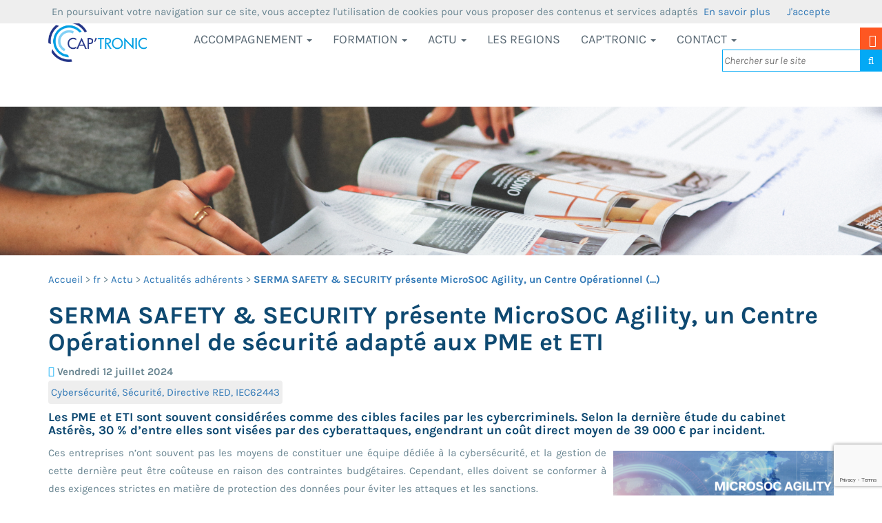

--- FILE ---
content_type: text/html; charset=utf-8
request_url: http://www.captronic.fr/SERMA-SAFETY-SECURITY-presente-MicroSOC-Agility-un-Centre-Operationnel-de.html
body_size: 7561
content:
<!DOCTYPE html>
<html xmlns="http://www.w3.org/1999/xhtml" xml:lang="fr" lang="fr" dir="ltr">
<head>
<title>SERMA SAFETY &amp; SECURITY présente MicroSOC Agility, un Centre Opérationnel de sécurité adapté aux PME et ETI - CAP'TRONIC</title>
<meta name="description" content=" Les PME et ETI sont souvent consid&#233;r&#233;es comme des cibles faciles par les cybercriminels. Selon la derni&#232;re &#233;tude du cabinet Ast&#233;r&#232;s, 30 % d&#039;entre (...) " />
<link rel="canonical" href="https://www.captronic.fr/SERMA-SAFETY-SECURITY-presente-MicroSOC-Agility-un-Centre-Operationnel-de.html" />
<meta http-equiv="Content-Type" content="text/html; charset=utf-8" />
<meta name="author" content="CAP'TRONIC" />
<meta http-equiv="X-UA-Compatible" content="IE=edge">
<meta name="viewport" content="width=device-width, initial-scale=1">
<link rel="shortcut icon" href="amts/favicon.ico" type="image/x-icon" />
<link rel="alternate" type="application/rss+xml" title="Syndiquer tout le site" href="spip.php?page=backend" />
<link rel="stylesheet" href="https://www.captronic.fr/min/group/default_1.7.7.css" type="text/css" media="screen" />


<script type="text/javascript">/* <![CDATA[ */
var box_settings = {tt_img:true,sel_g:"#documents_portfolio a[type=\'image/jpeg\'],#documents_portfolio a[type=\'image/png\'],#documents_portfolio a[type=\'image/gif\']",sel_c:".mediabox",trans:"elastic",speed:"200",ssSpeed:"2500",maxW:"90%",maxH:"90%",minW:"400px",minH:"",opa:"0.9",str_ssStart:"Diaporama",str_ssStop:"Arrêter",str_cur:"{current}/{total}",str_prev:"Précédent",str_next:"Suivant",str_close:"Fermer",splash_url:""};
var box_settings_splash_width = "600px";
var box_settings_splash_height = "90%";
var box_settings_iframe = true;
/* ]]> */</script>
<!-- insert_head_css --><link rel="stylesheet" href="plugins-dist/mediabox/colorbox/black-striped/colorbox.css" type="text/css" media="all" /><link rel='stylesheet' type='text/css' media='all' href='plugins-dist/porte_plume/css/barre_outils.css?1685034916' />
<link rel='stylesheet' type='text/css' media='all' href='local/cache-css/cssdyn-css_barre_outils_icones_css-58a2c879.css?1699888402' />

<meta name="majestic-site-verification" content="MJ12_65e5ecac-65d7-4e89-a877-8a765fd4ab9b">
<meta name="google-site-verification" content="JStCiirn5kD7qXcEB_AwYnCZFUyAq5LFkHjhT3SdBrQ" /><meta name="twitter:card" content="summary_large_image" />
<meta name="twitter:site" content="@Captronic_" />
<meta name="twitter:title" content="SERMA SAFETY &amp; SECURITY présente MicroSOC Agility, un Centre Opérationnel de sécurité adapté aux PME et ETI" />
<meta name="twitter:description" content=" Les PME et ETI sont souvent consid&#233;r&#233;es comme des cibles faciles par les cybercriminels. Selon la derni&#232;re &#233;tude du cabinet Ast&#233;r&#232;s, 30 % d&#039;entre elles sont vis&#233;es par des cyberattaques, (...) " />
<meta name="twitter:creator" content="@Captronic_" />
<meta name="twitter:url" content="https://www.captronic.fr/SERMA-SAFETY-SECURITY-presente-MicroSOC-Agility-un-Centre-Operationnel-de.html" />
<meta name="twitter:domain" content="https://www.captronic.fr" />
<meta name="twitter:image:src" content="https://www.captronic.fr/IMG/arton4196.png?1720790925" />
<meta property="og:title" content="SERMA SAFETY &amp; SECURITY présente MicroSOC Agility, un Centre Opérationnel de sécurité adapté aux PME et ETI" />
<meta property="og:type" content="article" />
<meta property="og:url" content="https://www.captronic.fr/SERMA-SAFETY-SECURITY-presente-MicroSOC-Agility-un-Centre-Operationnel-de.html" />
<meta property="og:image" content="https://www.captronic.fr/IMG/arton4196.png?1720790925" />
<meta property="og:description" content=" Les PME et ETI sont souvent consid&#233;r&#233;es comme des cibles faciles par les cybercriminels. Selon la derni&#232;re &#233;tude du cabinet Ast&#233;r&#232;s, 30 % d&#039;entre (...) " />
<meta property="og:site_name" content="CAP'Tronic" />
<meta property="author" content="CAP'Tronic" />
</INCLURE{fond>
</head>
<body id="page_article">
<div class="uv-rounds">
<header class="header clearfix">
<div class="bottom-section">
        <div class="container bottom">
            <div class="row">
                <div class="col-lg-2 col-md-2 logo">
                    <a href="/">
                        <img src="https://www.captronic.fr/IMG/siteon0.png?1685084790" alt="Captronic" id="logotop" />
                    </a>
                </div>
                <!-- /.logo -->
                <div class="col-lg-10 col-md-10 nav-outer">
                    <nav class="navbar navbar-default">
                        <div class="container-fluidd">
                            <!-- Brand and toggle get grouped for better mobile display -->
                            <div class="navbar-header">
                                <button type="button" class="navbar-toggle collapsed" data-toggle="collapse" data-target="#main_nav" aria-expanded="false">
                                    <span class="sr-only">Toggle navigation</span>
                                    <span class="icon-bar"></span>
                                    <span class="icon-bar"></span>
                                    <span class="icon-bar"></span>
                                </button>
                            </div>
                            <!-- Collect the nav links, forms, and other content for toggling -->
                            <div class="collapse navbar-collapse clearfix" id="main_nav">
                                <ul class="nav navbar-nav">
                                    
                                        
                                        
                                            
                                            
                                            
                                            
                                            
                                                
                                                    
                                                        
                                                        
                                                        
                                                        
                                                        <li class="menu315 ">
                                                            <a href="-Accompagnement-.html"  class="hvr-underline-from-center dropdown-toggle" data-toggle="dropdown" role="button" aria-haspopup="true" aria-expanded="false">Accompagnement   <span class="caret"></span></a>
                                                            
                                                                <ul class="dropdown-menu dropdown-spcing">
                                                                    
                                                                        <li><a href="-Pour-vos-innovations-produits-CAP-PRODUIT-.html" >Pour vos innovations produits : CAP’PRODUIT</a>
                                                                            
                                                                        </li>
                                                                        
                                                                        <li><a href="-Pour-vos-process-de-production-CAP-PROCESS-.html" >Pour vos process de production : CAP’PROCESS</a>
                                                                            
                                                                        </li>
                                                                        
                                                                        <li><a href="-Les-diagnostics-334-.html" >Les diagnostics</a>
                                                                            
                                                                <ul class="dropdown-menu dropdown-spcing">
                                                                    
                                                                        <li><a href="-LE-DIAGNOSTIC-CYBERSECURITE-.html" >LE DIAGNOSTIC CYBERSECURITE</a>
                                                                            
                                                                        </li>
                                                                        
                                                                </ul>
                                                            
                                                                        </li>
                                                                        
                                                                        <li><a href="-Nos-guides-.html" >Les guides</a>
                                                                            
                                                                <ul class="dropdown-menu dropdown-spcing">
                                                                    
                                                                        <li><a href="-Reussir-son-projet-electronique-.html" >Réussir son projet électronique</a>
                                                                            
                                                                        </li>
                                                                        
                                                                        <li><a href="-Prendre-le-virage-des-objets-connectes-290-.html" >Prendre le virage des objets connectés</a>
                                                                            
                                                                        </li>
                                                                        
                                                                        <li><a href="-Ils-ont-pris-le-virage-des-objets-connectes-.html" >Ils ont pris le virage des objets connectés</a>
                                                                            
                                                                        </li>
                                                                        
                                                                        <li><a href="-Comment-maitriser-la-cybersecurite-de-vos-objets-et-systemes-connectes-.html" >Comment maîtriser la cybersécurité de vos objets et systèmes connectés</a>
                                                                            
                                                                        </li>
                                                                        
                                                                        <li><a href="-L-Internet-des-Objets-Createur-de-valeur-305-.html" >L’Internet des Objets, Créateur de valeur</a>
                                                                            
                                                                        </li>
                                                                        
                                                                </ul>
                                                            
                                                                        </li>
                                                                        
                                                                </ul>
                                                            
                                                        </li>
                                                        
                                                    
                                                        
                                                        
                                                        
                                                        
                                                        <li class="menu318 ">
                                                            <a href="-Formation-318-.html"  class="hvr-underline-from-center dropdown-toggle" data-toggle="dropdown" role="button" aria-haspopup="true" aria-expanded="false">Formation   <span class="caret"></span></a>
                                                            
                                                                <ul class="dropdown-menu dropdown-spcing">
                                                                    
                                                                        <li><a href="-CAP-COMPETENCES-.html" >CAP’COMPETENCES</a>
                                                                            
                                                                        </li>
                                                                        
                                                                        <li><a href="-Les-formations-2026-.html" >Les formations 2026</a>
                                                                            
                                                                <ul class="dropdown-menu dropdown-spcing">
                                                                    
                                                                        <li><a href="-Archives-.html" >Archives</a>
                                                                            
                                                                        </li>
                                                                        
                                                                        <li><a href="-Formations-Historique-2024-.html" >Formations - Historique 2024</a>
                                                                            
                                                                        </li>
                                                                        
                                                                        <li><a href="-Formations-Historique-2023-.html" >Formations - Historique 2023</a>
                                                                            
                                                                        </li>
                                                                        
                                                                        <li><a href="-Formations-Historique-2022-.html" >Formations - Historique 2022</a>
                                                                            
                                                                        </li>
                                                                        
                                                                        <li><a href="-Formations-Historique-2020-.html" >Formations - Historique 2021</a>
                                                                            
                                                                        </li>
                                                                        
                                                                </ul>
                                                            
                                                                        </li>
                                                                        
                                                                        <li><a href="-LES-FORMATIONS-INTRA-.html" >LES FORMATIONS A LA DEMANDE</a>
                                                                            
                                                                        </li>
                                                                        
                                                                        <li><a href="-LES-FORMATIONS-E-LEARNING-.html" >LES FORMATIONS E-LEARNING</a>
                                                                            
                                                                <ul class="dropdown-menu dropdown-spcing">
                                                                    
                                                                        <li><a href="-Formations-elearning-Historique-2023-.html" >Formations elearning - Historique 2023</a>
                                                                            
                                                                        </li>
                                                                        
                                                                </ul>
                                                            
                                                                        </li>
                                                                        
                                                                        <li><a href="-LES-MINI-FORMATIONS-.html" >LES MINI FORMATIONS</a>
                                                                            
                                                                <ul class="dropdown-menu dropdown-spcing">
                                                                    
                                                                        <li><a href="-Mini-formations-Historique-.html" >Mini formations - Historique</a>
                                                                            
                                                                        </li>
                                                                        
                                                                </ul>
                                                            
                                                                        </li>
                                                                        
                                                                </ul>
                                                            
                                                        </li>
                                                        
                                                    
                                                        
                                                        
                                                        
                                                        
                                                        <li class="menu6 ">
                                                            <a href="-Actu-.html"  class="hvr-underline-from-center dropdown-toggle" data-toggle="dropdown" role="button" aria-haspopup="true" aria-expanded="false">Actu   <span class="caret"></span></a>
                                                            
                                                                <ul class="dropdown-menu dropdown-spcing">
                                                                    
                                                                        <li><a href="-Offre-d-emploi-et-de-stage-338-.html" >Offres d’emploi et de stage</a>
                                                                            
                                                                        </li>
                                                                        
                                                                        <li><a href="-Evenements-22-.html" >Evènements</a>
                                                                            
                                                                <ul class="dropdown-menu dropdown-spcing">
                                                                    
                                                                        <li><a href="-Evenements-historique-2024-.html" >Evènements - historique 2024</a>
                                                                            
                                                                        </li>
                                                                        
                                                                        <li><a href="-Evenements-historique-2025-.html" >Evènements - historique 2025</a>
                                                                            
                                                                        </li>
                                                                        
                                                                        <li><a href="-Evenements-historique-2026-.html" >Evènements - historique 2026</a>
                                                                            
                                                                        </li>
                                                                        
                                                                        <li><a href="-Evenements-historique-2023-.html" >Evènements - historique 2023</a>
                                                                            
                                                                        </li>
                                                                        
                                                                        <li><a href="-Seminaires-historique-2022-.html" >Evènements - historique 2022</a>
                                                                            
                                                                        </li>
                                                                        
                                                                </ul>
                                                            
                                                                        </li>
                                                                        
                                                                        <li><a href="-Actualites-adherents-.html"  class="on" >Actualités adhérents</a>
                                                                            
                                                                <ul class="dropdown-menu dropdown-spcing">
                                                                    
                                                                        <li><a href="-Actualite-adherents-Historique-.html" >Actualité adhérents - Historique</a>
                                                                            
                                                                        </li>
                                                                        
                                                                </ul>
                                                            
                                                                        </li>
                                                                        
                                                                        <li><a href="-Presence-et-actualites-du-programme-.html" >Présence et actualités du programme</a>
                                                                            
                                                                <ul class="dropdown-menu dropdown-spcing">
                                                                    
                                                                        <li><a href="-Actualites-Historique-.html" >402.1 Actualités - Historique</a>
                                                                            
                                                                        </li>
                                                                        
                                                                </ul>
                                                            
                                                                        </li>
                                                                        
                                                                        <li><a href="-CAP-TRONIC-dans-la-presse-.html" >CAP’TRONIC dans la presse</a>
                                                                            
                                                                        </li>
                                                                        
                                                                </ul>
                                                            
                                                        </li>
                                                        
                                                    
                                                        
                                                        
                                                          
                                                        
                                                        <li class="menu293 ">
                                                            <a href="-LES-REGIONS-.html"  class="hvr-underline-from-center ">LES REGIONS </a>
                                                            
                                                                <ul class="dropdown-menu dropdown-spcing">
                                                                    
                                                                        <li><a href="-Occitanie-350-.html" >Occitanie</a>
                                                                            
                                                                        </li>
                                                                        
                                                                </ul>
                                                            
                                                        </li>
                                                        
                                                    
                                                        
                                                        
                                                        
                                                        
                                                        <li class="menu17 ">
                                                            <a href="-CAP-TRONIC-.html"  class="hvr-underline-from-center dropdown-toggle" data-toggle="dropdown" role="button" aria-haspopup="true" aria-expanded="false">CAP&#8217;TRONIC   <span class="caret"></span></a>
                                                            
                                                                <ul class="dropdown-menu dropdown-spcing">
                                                                    
                                                                        <li><a href="-Le-programme-CAP-TRONIC-18-.html" >Le programme CAP’TRONIC</a>
                                                                            
                                                                <ul class="dropdown-menu dropdown-spcing">
                                                                    
                                                                        <li><a href="-Rapports-d-activite-.html" >Rapports d’activité</a>
                                                                            
                                                                        </li>
                                                                        
                                                                        <li><a href="-10-2-Temoignages-.html" >10.2. Témoignages</a>
                                                                            
                                                                        </li>
                                                                        
                                                                        <li><a href="-10-3-Membres-du-programme-.html" >10.3. Membres du programme</a>
                                                                            
                                                                        </li>
                                                                        
                                                                        <li><a href="-Actions-collectives,24-.html" >Autres actions</a>
                                                                            
                                                                        </li>
                                                                        
                                                                </ul>
                                                            
                                                                        </li>
                                                                        
                                                                        <li><a href="-Notre-Mission-.html" >L’adhésion à JESSICA France</a>
                                                                            
                                                                        </li>
                                                                        
                                                                        <li><a href="-L-equipe-.html" >L’équipe</a>
                                                                            
                                                                        </li>
                                                                        
                                                                        <li><a href="-Les-Trophees-CAP-TRONIC-.html" >Les Trophées CAP’TRONIC</a>
                                                                            
                                                                        </li>
                                                                        
                                                                </ul>
                                                            
                                                        </li>
                                                        
                                                    
                                                        
                                                        
                                                        
                                                        
                                                        <li class="menu325 ">
                                                            <a href="-Contacts-.html"  class="hvr-underline-from-center dropdown-toggle" data-toggle="dropdown" role="button" aria-haspopup="true" aria-expanded="false">Contact   <span class="caret"></span></a>
                                                            
                                                                <ul class="dropdown-menu dropdown-spcing">
                                                                    
                                                                        <li><a href="-Contacts-7-.html" >Contacts</a>
                                                                            
                                                                <ul class="dropdown-menu dropdown-spcing">
                                                                    
                                                                        <li><a href="-Inscription-Newsletter-.html" >Inscription Newsletter</a>
                                                                            
                                                                        </li>
                                                                        
                                                                        <li><a href="-Pages-regionales-.html" >Pages régionales</a>
                                                                            
                                                                <ul class="dropdown-menu dropdown-spcing">
                                                                    
                                                                        <li><a href="-Poitou-Charentes-64-.html" >Poitou-Charentes</a>
                                                                            
                                                                <ul class="dropdown-menu dropdown-spcing">
                                                                    
                                                                        <li><a href="-Appels-a-projets-67-.html" >Nouvelle rubrique N° 67</a>
                                                                            
                                                                        </li>
                                                                        
                                                                </ul>
                                                            
                                                                        </li>
                                                                        
                                                                </ul>
                                                            
                                                                        </li>
                                                                        
                                                                </ul>
                                                            
                                                                        </li>
                                                                        
                                                                </ul>
                                                            
                                                        </li>
                                                        
                                                        
                                </ul>
                            </div>
                        <!-- /.container-fluid -->
                    </nav>
                </div>
                <!-- /.nav-outer -->
            </div>
            <!-- /.row -->
        </div>

        <div class="contact-search-nav">
            <ul>
                <li><a href="-Contacts-7-.html" class="mail-ico msg-gap hidden-xs"><i class="fa fa-phone for_inifial"></i></a></li>
                <li><div class="formulaire_spip formulaire_recherche" id="formulaire_recherche">
    <form action="spip.php?page=recherche" method="get">
        <div>
        	<input name="page" value="recherche" type="hidden"
/>
        	<input type="hidden" name="lang" value="fr" />
        	<input type="text" class="text" name="recherche" id="recherche" value="" placeholder="Chercher sur le site" />
            <input type="submit" class="submit" value="OK" />
            <button><i class="fa fa-search"></i></button>
        </div>
    </form>
</div></li>
            </ul>
        </div>
        <!-- /.container -->
    </div></header>
<div class="inner-banner inner">
<img src="https://www.captronic.fr/IMG/rubon286.png?1685084756" alt="Logo de la rubrique SERMA SAFETY &amp; SECURITY présente MicroSOC Agility, un Centre Opérationnel de sécurité adapté aux PME et ETI" />
</div>
<div class="container">
<div class="row">
<main class="col-xs-12">
<ol id="breadcrumb" itemscope itemtype="http://schema.org/BreadcrumbList">
    <li itemprop="itemListElement" itemscope itemtype="http://schema.org/ListItem">
        <a href="https://www.captronic.fr/" itemprop="item">
            <span itemprop="name">Accueil</span>
            <meta itemprop="position" content="1" />
        </a>
    </li>
    
        <li itemprop="itemListElement" itemscope itemtype="http://schema.org/ListItem">
            <a href="-rubrique1-.html" itemprop="item">
                <span itemprop="name">fr</span>
                <meta itemprop="position" content="2" />
            </a>
        </li>
                
        <li itemprop="itemListElement" itemscope itemtype="http://schema.org/ListItem">
            <a href="-Actu-.html" itemprop="item">
                <span itemprop="name">Actu</span>
                <meta itemprop="position" content="3" />
            </a>
        </li>
                
        <li itemprop="itemListElement" itemscope itemtype="http://schema.org/ListItem">
            <a href="-Actualites-adherents-.html" itemprop="item">
                <span itemprop="name">Actualités adhérents</span>
                <meta itemprop="position" content="4" />
            </a>
        </li>
                

        
            <li itemprop="itemListElement" itemscope itemtype="http://schema.org/ListItem">
                <a href="#" itemprop="item">
                <strong><span itemprop="name">SERMA SAFETY &amp; SECURITY présente MicroSOC Agility, un Centre Opérationnel&nbsp;(...)</span></strong>
                <meta itemprop="position" content="5" />
            </a>
            </li>
            
</ol><h1>SERMA SAFETY &amp; SECURITY présente MicroSOC Agility, un Centre Opérationnel de sécurité adapté aux PME et ETI</h1>
<div class="contenu_article">
		
			<div class="intro_calendrier">
				<strong><i class="fa fa-chevron-right text-primary" aria-hidden="true"></i> Vendredi 12 juillet 2024</strong> 
				
					<ul class="themes">
						
							<li><a href="+-Cybersecurite-Securite-Directive-RED-IEC62443-+.html">Cybersécurité, Sécurité, Directive RED, IEC62443</a></li>
							
					</ul>
				
			</div>
			<div class="nettoyeur"></div>
			
			
			<h4 class="chapo">Les PME et ETI sont souvent considérées comme des cibles faciles par les cybercriminels. Selon la dernière étude du cabinet Astérès, 30&nbsp;% d’entre elles sont visées par des cyberattaques, engendrant un coût direct moyen de 39 000 € par incident.
</h4> 
			<div id="logo_article"><img class='spip_logo spip_logos' alt="" src="local/cache-vignettes/L320xH214/arton4196-a2c8d.png?1720791080" width='320' height='214' /></div> 
			<div class="texte_article"><p>Ces entreprises n’ont souvent pas les moyens de constituer une équipe dédiée à la cybersécurité, et la gestion de cette dernière peut être coûteuse en raison des contraintes budgétaires. Cependant, elles doivent se conformer à des exigences strictes en matière de protection des données pour éviter les attaques et les sanctions.</p>
<p><strong>Face à ce constat, SERMA Safety and Security a développé MicroSOC Agility&nbsp;: un SOC (Security Operations Center) adapté aux PME et ETI.</strong> Orchestrée par son SOAR et enrichie pour son outil de Threat Intelligence, cette offre de service protège des actifs les plus sensibles de votre organisation.</p>
<p>En résumé, l’offre MicroSOC Agility de SERMA Safety and Security permet aux<strong> PME et ETI de se protéger efficacement contre les cyberattaques</strong> sans supporter des coûts exorbitants ni devoir superviser elles-mêmes leur sécurité. Grâce à cette solution, une équipe de sécurité SERMA dédiée prend en charge la protection continue de votre système d’information.</p>
<p><strong>Expertise Globale de SERMA Safety and Security</strong></p>
<p>Au-delà du MicroSOC Agility, SERMA Safety and Security accompagne ses clients dans la sécurité et la sûreté de fonctionnement des produits et systèmes dans les domaines de l’IoT, de l’embarqué, de l’industrie et des systèmes d’information. L’entreprise bénéficie d’une expertise unique qui lui permet d’intervenir sur toute la chaîne de valeur des systèmes&nbsp;: depuis les produits IoT jusqu’à l’infrastructure réseau et les applications internes et externes.</p>
<p>SERMA Safety and Security est reconnue pour son excellence technique, ayant obtenu de <strong>nombreuses qualifications et certifications telles que CESTI, PASSI LPM et RGS, SESIP, FIPS, SBMP,</strong> etc. En parallèle, la société propose des formations sur l’ensemble de son périmètre de compétences en sûreté de fonctionnement et cybersécurité.</p>
<p>Présente sur 9 sites en France, SERMA Safety and Security compte plus de 230 collaborateurs et réalise un chiffre d’affaires de plus de 28 millions d’euros. Elle est une filiale du Groupe SERMA.</p>
<h3 class="spip">Plus d’informations sur <a href="https://www.serma-safety-security.com/un-centre-operationnel-de-securite-adapte-aux-pme-et-eti/" class='spip_out' rel='external'>MicroSOC Agility</a> et les autres services de <a href="http://www.serma-safety-security.com" class='spip_out' rel='external'>SERMA Safety and Security</a>.</h3></div>
			
	</div>

	  

	
		<!-- AddThis Button BEGIN -->
		<div id="partage">
			<div class="addthis_toolbox addthis_default_style ">
				<a class="addthis_button_facebook_like" fb:like:layout="button_count"></a>&nbsp;
				<a class="addthis_button_tweet"></a>&nbsp;
				<a class="addthis_counter addthis_pill_style"></a>
			</div>
			<script type="text/javascript" src="//s7.addthis.com/js/250/addthis_widget.js#pubid=xa-4ecf59f50fcc116a"></script>
		</div>
		<!-- AddThis Button END -->
		

		
		


		<//B_article></main>
</div>
<a href="-Actualites-adherents-.html" class="btn btn-sm btn-primary" style="margin-top:-3px">Retour aux articles</a>
</div>
<!-- ============== Footer Section ============== -->
    <footer>
        <div class="container about-section">
            <div class="row relative">
                <div class="news-letter">
                    <h2>Lettre d'information</h2>
                    <p>5 fois par an la lettre d’information CAP’TRONIC vous informe en premier lieu sur les séminaires CAP’TRONIC ayant lieu dans votre région, ainsi que sur les événements proposés par nos partenaires.
                    </p>
                    <div class="subscribe-box">
                        <form method="get" action="Newsletter-Inscription.html">
                            <div class="col-sm-8 col-xs-8 less-right">
                                <input type="email" placeholder="Adresse email" class="news-letter-box" name="email" />
                            </div>
                            <div class="col-sm-4 col-xs-4 less-left">
                                <button type="submit" class="news-btn">S'inscrire</button>
                            </div>
                        </form>
                    </div>
                    <!-- /.subscribe-box -->
                </div>
                <!-- /.news-letter -->
            </div>
            <!-- /.row -->
            <div class="row">
                <div class="footer-links">
                    <div class="col-lg-4 col-md-4 col-sm-11">
                        <h3>CAP'TRONIC</h3>
                        <div class="row">
                            <ul>
                                <li>
                                    
                                    <br />
                                    <img class="img-responsive" style="max-width: 12em;margin: 1em 0;" src="https://www.captronic.fr/amts/images/dge.png" alt="Logo de la DGE" />
                                </li>
                            </ul>
                        </div>
                    </div>
                    <!-- /.col-lg-4 footer-logo -->
                    <div class="col-lg-4 col-md-4 col-sm-11">
                        <h3>Liens</h3>
                        <div class="row">
                            <ul>
                                <li>
                                    <a href="spip.php?page=plan&amp;id_secteur=1">Plan du site</a> | <a href="Mentions-legales.html" class='spip_in'>Mentions légales</a>

                                </li>
                            </ul>
                            <ul id="rss">
                                <li><a href="https://twitter.com/Captronic_" title="Compte twitter @Captonic_"><i class="fa icon-social-twitter fa-x3"></i> Twitter</a></li>
                                <li><a href="spip.php?page=backend&amp;id_mot=9">RSS actualités</a></li>
                                <li><a href="spip.php?page=backend&amp;id_mot=11">RSS séminaires</a></li>
                                <li><a href="spip.php?page=backend&amp;id_mot=12">RSS évènements</a></li>
                            </ul>
                        </div>
                    </div>
                    <div class="clearfix visible-xs"></div>
                    <div class="col-lg-4 col-md-4 col-sm-11">
                        <h3>Nos implantations</h3>
                        <div class="carteContact"></div>
                    </div>
                    <!-- /.col-lg-2 -->
                </div>
                <!-- /.footer-links -->
            </div>
        </div>
        <!-- /.container -->
        <div class="footer-bottom">
            <div class="container">
                <div class="row">
                    <p class="footer-text-margin">Crédits &copy; JESSICA FRANCE 2005 - 2026
<br/>
                    <a href="https://www.amtsolutions.fr" style="color:inherit">Création site vitrine Lyon</a></p>
                </div>
                <!-- /.row -->
            </div>
            <!-- /.container -->
        </div>
        <!-- /.footer-bottom -->
    </footer></div>
<script src="https://www.captronic.fr/min/group/default_1.7.7.js"></script>

<script>
  (function(i,s,o,g,r,a,m){i['GoogleAnalyticsObject']=r;i[r]=i[r]||function(){
  (i[r].q=i[r].q||[]).push(arguments)},i[r].l=1*new Date();a=s.createElement(o),
  m=s.getElementsByTagName(o)[0];a.async=1;a.src=g;m.parentNode.insertBefore(a,m)
  })(window,document,'script','https://www.google-analytics.com/analytics.js','ga');

  ga('create', 'UA-2752706-1', 'auto');
  ga('send', 'pageview');
</script>
<script src="https://www.google.com/recaptcha/api.js?render=6LcTsBohAAAAAKS_8ZPp4sHX6F52vPBO1XYUnb7r"></script>
<script>
    var RECAPTCHA_SITE_KEY = '6LcTsBohAAAAAKS_8ZPp4sHX6F52vPBO1XYUnb7r';
</script><script type='text/javascript' src='plugins/auto/cookiechoices/v1.1.2/js/cookiechoices.js'></script>
<script type='text/javascript' src='local/cache-js/jsdyn-cookiechoices_call_js-1eba7499.js?1699888402'></script>
</body>
</html>


--- FILE ---
content_type: text/html; charset=utf-8
request_url: https://www.google.com/recaptcha/api2/anchor?ar=1&k=6LcTsBohAAAAAKS_8ZPp4sHX6F52vPBO1XYUnb7r&co=aHR0cDovL3d3dy5jYXB0cm9uaWMuZnI6ODA.&hl=en&v=N67nZn4AqZkNcbeMu4prBgzg&size=invisible&anchor-ms=20000&execute-ms=30000&cb=25ez2r1nzs6x
body_size: 48521
content:
<!DOCTYPE HTML><html dir="ltr" lang="en"><head><meta http-equiv="Content-Type" content="text/html; charset=UTF-8">
<meta http-equiv="X-UA-Compatible" content="IE=edge">
<title>reCAPTCHA</title>
<style type="text/css">
/* cyrillic-ext */
@font-face {
  font-family: 'Roboto';
  font-style: normal;
  font-weight: 400;
  font-stretch: 100%;
  src: url(//fonts.gstatic.com/s/roboto/v48/KFO7CnqEu92Fr1ME7kSn66aGLdTylUAMa3GUBHMdazTgWw.woff2) format('woff2');
  unicode-range: U+0460-052F, U+1C80-1C8A, U+20B4, U+2DE0-2DFF, U+A640-A69F, U+FE2E-FE2F;
}
/* cyrillic */
@font-face {
  font-family: 'Roboto';
  font-style: normal;
  font-weight: 400;
  font-stretch: 100%;
  src: url(//fonts.gstatic.com/s/roboto/v48/KFO7CnqEu92Fr1ME7kSn66aGLdTylUAMa3iUBHMdazTgWw.woff2) format('woff2');
  unicode-range: U+0301, U+0400-045F, U+0490-0491, U+04B0-04B1, U+2116;
}
/* greek-ext */
@font-face {
  font-family: 'Roboto';
  font-style: normal;
  font-weight: 400;
  font-stretch: 100%;
  src: url(//fonts.gstatic.com/s/roboto/v48/KFO7CnqEu92Fr1ME7kSn66aGLdTylUAMa3CUBHMdazTgWw.woff2) format('woff2');
  unicode-range: U+1F00-1FFF;
}
/* greek */
@font-face {
  font-family: 'Roboto';
  font-style: normal;
  font-weight: 400;
  font-stretch: 100%;
  src: url(//fonts.gstatic.com/s/roboto/v48/KFO7CnqEu92Fr1ME7kSn66aGLdTylUAMa3-UBHMdazTgWw.woff2) format('woff2');
  unicode-range: U+0370-0377, U+037A-037F, U+0384-038A, U+038C, U+038E-03A1, U+03A3-03FF;
}
/* math */
@font-face {
  font-family: 'Roboto';
  font-style: normal;
  font-weight: 400;
  font-stretch: 100%;
  src: url(//fonts.gstatic.com/s/roboto/v48/KFO7CnqEu92Fr1ME7kSn66aGLdTylUAMawCUBHMdazTgWw.woff2) format('woff2');
  unicode-range: U+0302-0303, U+0305, U+0307-0308, U+0310, U+0312, U+0315, U+031A, U+0326-0327, U+032C, U+032F-0330, U+0332-0333, U+0338, U+033A, U+0346, U+034D, U+0391-03A1, U+03A3-03A9, U+03B1-03C9, U+03D1, U+03D5-03D6, U+03F0-03F1, U+03F4-03F5, U+2016-2017, U+2034-2038, U+203C, U+2040, U+2043, U+2047, U+2050, U+2057, U+205F, U+2070-2071, U+2074-208E, U+2090-209C, U+20D0-20DC, U+20E1, U+20E5-20EF, U+2100-2112, U+2114-2115, U+2117-2121, U+2123-214F, U+2190, U+2192, U+2194-21AE, U+21B0-21E5, U+21F1-21F2, U+21F4-2211, U+2213-2214, U+2216-22FF, U+2308-230B, U+2310, U+2319, U+231C-2321, U+2336-237A, U+237C, U+2395, U+239B-23B7, U+23D0, U+23DC-23E1, U+2474-2475, U+25AF, U+25B3, U+25B7, U+25BD, U+25C1, U+25CA, U+25CC, U+25FB, U+266D-266F, U+27C0-27FF, U+2900-2AFF, U+2B0E-2B11, U+2B30-2B4C, U+2BFE, U+3030, U+FF5B, U+FF5D, U+1D400-1D7FF, U+1EE00-1EEFF;
}
/* symbols */
@font-face {
  font-family: 'Roboto';
  font-style: normal;
  font-weight: 400;
  font-stretch: 100%;
  src: url(//fonts.gstatic.com/s/roboto/v48/KFO7CnqEu92Fr1ME7kSn66aGLdTylUAMaxKUBHMdazTgWw.woff2) format('woff2');
  unicode-range: U+0001-000C, U+000E-001F, U+007F-009F, U+20DD-20E0, U+20E2-20E4, U+2150-218F, U+2190, U+2192, U+2194-2199, U+21AF, U+21E6-21F0, U+21F3, U+2218-2219, U+2299, U+22C4-22C6, U+2300-243F, U+2440-244A, U+2460-24FF, U+25A0-27BF, U+2800-28FF, U+2921-2922, U+2981, U+29BF, U+29EB, U+2B00-2BFF, U+4DC0-4DFF, U+FFF9-FFFB, U+10140-1018E, U+10190-1019C, U+101A0, U+101D0-101FD, U+102E0-102FB, U+10E60-10E7E, U+1D2C0-1D2D3, U+1D2E0-1D37F, U+1F000-1F0FF, U+1F100-1F1AD, U+1F1E6-1F1FF, U+1F30D-1F30F, U+1F315, U+1F31C, U+1F31E, U+1F320-1F32C, U+1F336, U+1F378, U+1F37D, U+1F382, U+1F393-1F39F, U+1F3A7-1F3A8, U+1F3AC-1F3AF, U+1F3C2, U+1F3C4-1F3C6, U+1F3CA-1F3CE, U+1F3D4-1F3E0, U+1F3ED, U+1F3F1-1F3F3, U+1F3F5-1F3F7, U+1F408, U+1F415, U+1F41F, U+1F426, U+1F43F, U+1F441-1F442, U+1F444, U+1F446-1F449, U+1F44C-1F44E, U+1F453, U+1F46A, U+1F47D, U+1F4A3, U+1F4B0, U+1F4B3, U+1F4B9, U+1F4BB, U+1F4BF, U+1F4C8-1F4CB, U+1F4D6, U+1F4DA, U+1F4DF, U+1F4E3-1F4E6, U+1F4EA-1F4ED, U+1F4F7, U+1F4F9-1F4FB, U+1F4FD-1F4FE, U+1F503, U+1F507-1F50B, U+1F50D, U+1F512-1F513, U+1F53E-1F54A, U+1F54F-1F5FA, U+1F610, U+1F650-1F67F, U+1F687, U+1F68D, U+1F691, U+1F694, U+1F698, U+1F6AD, U+1F6B2, U+1F6B9-1F6BA, U+1F6BC, U+1F6C6-1F6CF, U+1F6D3-1F6D7, U+1F6E0-1F6EA, U+1F6F0-1F6F3, U+1F6F7-1F6FC, U+1F700-1F7FF, U+1F800-1F80B, U+1F810-1F847, U+1F850-1F859, U+1F860-1F887, U+1F890-1F8AD, U+1F8B0-1F8BB, U+1F8C0-1F8C1, U+1F900-1F90B, U+1F93B, U+1F946, U+1F984, U+1F996, U+1F9E9, U+1FA00-1FA6F, U+1FA70-1FA7C, U+1FA80-1FA89, U+1FA8F-1FAC6, U+1FACE-1FADC, U+1FADF-1FAE9, U+1FAF0-1FAF8, U+1FB00-1FBFF;
}
/* vietnamese */
@font-face {
  font-family: 'Roboto';
  font-style: normal;
  font-weight: 400;
  font-stretch: 100%;
  src: url(//fonts.gstatic.com/s/roboto/v48/KFO7CnqEu92Fr1ME7kSn66aGLdTylUAMa3OUBHMdazTgWw.woff2) format('woff2');
  unicode-range: U+0102-0103, U+0110-0111, U+0128-0129, U+0168-0169, U+01A0-01A1, U+01AF-01B0, U+0300-0301, U+0303-0304, U+0308-0309, U+0323, U+0329, U+1EA0-1EF9, U+20AB;
}
/* latin-ext */
@font-face {
  font-family: 'Roboto';
  font-style: normal;
  font-weight: 400;
  font-stretch: 100%;
  src: url(//fonts.gstatic.com/s/roboto/v48/KFO7CnqEu92Fr1ME7kSn66aGLdTylUAMa3KUBHMdazTgWw.woff2) format('woff2');
  unicode-range: U+0100-02BA, U+02BD-02C5, U+02C7-02CC, U+02CE-02D7, U+02DD-02FF, U+0304, U+0308, U+0329, U+1D00-1DBF, U+1E00-1E9F, U+1EF2-1EFF, U+2020, U+20A0-20AB, U+20AD-20C0, U+2113, U+2C60-2C7F, U+A720-A7FF;
}
/* latin */
@font-face {
  font-family: 'Roboto';
  font-style: normal;
  font-weight: 400;
  font-stretch: 100%;
  src: url(//fonts.gstatic.com/s/roboto/v48/KFO7CnqEu92Fr1ME7kSn66aGLdTylUAMa3yUBHMdazQ.woff2) format('woff2');
  unicode-range: U+0000-00FF, U+0131, U+0152-0153, U+02BB-02BC, U+02C6, U+02DA, U+02DC, U+0304, U+0308, U+0329, U+2000-206F, U+20AC, U+2122, U+2191, U+2193, U+2212, U+2215, U+FEFF, U+FFFD;
}
/* cyrillic-ext */
@font-face {
  font-family: 'Roboto';
  font-style: normal;
  font-weight: 500;
  font-stretch: 100%;
  src: url(//fonts.gstatic.com/s/roboto/v48/KFO7CnqEu92Fr1ME7kSn66aGLdTylUAMa3GUBHMdazTgWw.woff2) format('woff2');
  unicode-range: U+0460-052F, U+1C80-1C8A, U+20B4, U+2DE0-2DFF, U+A640-A69F, U+FE2E-FE2F;
}
/* cyrillic */
@font-face {
  font-family: 'Roboto';
  font-style: normal;
  font-weight: 500;
  font-stretch: 100%;
  src: url(//fonts.gstatic.com/s/roboto/v48/KFO7CnqEu92Fr1ME7kSn66aGLdTylUAMa3iUBHMdazTgWw.woff2) format('woff2');
  unicode-range: U+0301, U+0400-045F, U+0490-0491, U+04B0-04B1, U+2116;
}
/* greek-ext */
@font-face {
  font-family: 'Roboto';
  font-style: normal;
  font-weight: 500;
  font-stretch: 100%;
  src: url(//fonts.gstatic.com/s/roboto/v48/KFO7CnqEu92Fr1ME7kSn66aGLdTylUAMa3CUBHMdazTgWw.woff2) format('woff2');
  unicode-range: U+1F00-1FFF;
}
/* greek */
@font-face {
  font-family: 'Roboto';
  font-style: normal;
  font-weight: 500;
  font-stretch: 100%;
  src: url(//fonts.gstatic.com/s/roboto/v48/KFO7CnqEu92Fr1ME7kSn66aGLdTylUAMa3-UBHMdazTgWw.woff2) format('woff2');
  unicode-range: U+0370-0377, U+037A-037F, U+0384-038A, U+038C, U+038E-03A1, U+03A3-03FF;
}
/* math */
@font-face {
  font-family: 'Roboto';
  font-style: normal;
  font-weight: 500;
  font-stretch: 100%;
  src: url(//fonts.gstatic.com/s/roboto/v48/KFO7CnqEu92Fr1ME7kSn66aGLdTylUAMawCUBHMdazTgWw.woff2) format('woff2');
  unicode-range: U+0302-0303, U+0305, U+0307-0308, U+0310, U+0312, U+0315, U+031A, U+0326-0327, U+032C, U+032F-0330, U+0332-0333, U+0338, U+033A, U+0346, U+034D, U+0391-03A1, U+03A3-03A9, U+03B1-03C9, U+03D1, U+03D5-03D6, U+03F0-03F1, U+03F4-03F5, U+2016-2017, U+2034-2038, U+203C, U+2040, U+2043, U+2047, U+2050, U+2057, U+205F, U+2070-2071, U+2074-208E, U+2090-209C, U+20D0-20DC, U+20E1, U+20E5-20EF, U+2100-2112, U+2114-2115, U+2117-2121, U+2123-214F, U+2190, U+2192, U+2194-21AE, U+21B0-21E5, U+21F1-21F2, U+21F4-2211, U+2213-2214, U+2216-22FF, U+2308-230B, U+2310, U+2319, U+231C-2321, U+2336-237A, U+237C, U+2395, U+239B-23B7, U+23D0, U+23DC-23E1, U+2474-2475, U+25AF, U+25B3, U+25B7, U+25BD, U+25C1, U+25CA, U+25CC, U+25FB, U+266D-266F, U+27C0-27FF, U+2900-2AFF, U+2B0E-2B11, U+2B30-2B4C, U+2BFE, U+3030, U+FF5B, U+FF5D, U+1D400-1D7FF, U+1EE00-1EEFF;
}
/* symbols */
@font-face {
  font-family: 'Roboto';
  font-style: normal;
  font-weight: 500;
  font-stretch: 100%;
  src: url(//fonts.gstatic.com/s/roboto/v48/KFO7CnqEu92Fr1ME7kSn66aGLdTylUAMaxKUBHMdazTgWw.woff2) format('woff2');
  unicode-range: U+0001-000C, U+000E-001F, U+007F-009F, U+20DD-20E0, U+20E2-20E4, U+2150-218F, U+2190, U+2192, U+2194-2199, U+21AF, U+21E6-21F0, U+21F3, U+2218-2219, U+2299, U+22C4-22C6, U+2300-243F, U+2440-244A, U+2460-24FF, U+25A0-27BF, U+2800-28FF, U+2921-2922, U+2981, U+29BF, U+29EB, U+2B00-2BFF, U+4DC0-4DFF, U+FFF9-FFFB, U+10140-1018E, U+10190-1019C, U+101A0, U+101D0-101FD, U+102E0-102FB, U+10E60-10E7E, U+1D2C0-1D2D3, U+1D2E0-1D37F, U+1F000-1F0FF, U+1F100-1F1AD, U+1F1E6-1F1FF, U+1F30D-1F30F, U+1F315, U+1F31C, U+1F31E, U+1F320-1F32C, U+1F336, U+1F378, U+1F37D, U+1F382, U+1F393-1F39F, U+1F3A7-1F3A8, U+1F3AC-1F3AF, U+1F3C2, U+1F3C4-1F3C6, U+1F3CA-1F3CE, U+1F3D4-1F3E0, U+1F3ED, U+1F3F1-1F3F3, U+1F3F5-1F3F7, U+1F408, U+1F415, U+1F41F, U+1F426, U+1F43F, U+1F441-1F442, U+1F444, U+1F446-1F449, U+1F44C-1F44E, U+1F453, U+1F46A, U+1F47D, U+1F4A3, U+1F4B0, U+1F4B3, U+1F4B9, U+1F4BB, U+1F4BF, U+1F4C8-1F4CB, U+1F4D6, U+1F4DA, U+1F4DF, U+1F4E3-1F4E6, U+1F4EA-1F4ED, U+1F4F7, U+1F4F9-1F4FB, U+1F4FD-1F4FE, U+1F503, U+1F507-1F50B, U+1F50D, U+1F512-1F513, U+1F53E-1F54A, U+1F54F-1F5FA, U+1F610, U+1F650-1F67F, U+1F687, U+1F68D, U+1F691, U+1F694, U+1F698, U+1F6AD, U+1F6B2, U+1F6B9-1F6BA, U+1F6BC, U+1F6C6-1F6CF, U+1F6D3-1F6D7, U+1F6E0-1F6EA, U+1F6F0-1F6F3, U+1F6F7-1F6FC, U+1F700-1F7FF, U+1F800-1F80B, U+1F810-1F847, U+1F850-1F859, U+1F860-1F887, U+1F890-1F8AD, U+1F8B0-1F8BB, U+1F8C0-1F8C1, U+1F900-1F90B, U+1F93B, U+1F946, U+1F984, U+1F996, U+1F9E9, U+1FA00-1FA6F, U+1FA70-1FA7C, U+1FA80-1FA89, U+1FA8F-1FAC6, U+1FACE-1FADC, U+1FADF-1FAE9, U+1FAF0-1FAF8, U+1FB00-1FBFF;
}
/* vietnamese */
@font-face {
  font-family: 'Roboto';
  font-style: normal;
  font-weight: 500;
  font-stretch: 100%;
  src: url(//fonts.gstatic.com/s/roboto/v48/KFO7CnqEu92Fr1ME7kSn66aGLdTylUAMa3OUBHMdazTgWw.woff2) format('woff2');
  unicode-range: U+0102-0103, U+0110-0111, U+0128-0129, U+0168-0169, U+01A0-01A1, U+01AF-01B0, U+0300-0301, U+0303-0304, U+0308-0309, U+0323, U+0329, U+1EA0-1EF9, U+20AB;
}
/* latin-ext */
@font-face {
  font-family: 'Roboto';
  font-style: normal;
  font-weight: 500;
  font-stretch: 100%;
  src: url(//fonts.gstatic.com/s/roboto/v48/KFO7CnqEu92Fr1ME7kSn66aGLdTylUAMa3KUBHMdazTgWw.woff2) format('woff2');
  unicode-range: U+0100-02BA, U+02BD-02C5, U+02C7-02CC, U+02CE-02D7, U+02DD-02FF, U+0304, U+0308, U+0329, U+1D00-1DBF, U+1E00-1E9F, U+1EF2-1EFF, U+2020, U+20A0-20AB, U+20AD-20C0, U+2113, U+2C60-2C7F, U+A720-A7FF;
}
/* latin */
@font-face {
  font-family: 'Roboto';
  font-style: normal;
  font-weight: 500;
  font-stretch: 100%;
  src: url(//fonts.gstatic.com/s/roboto/v48/KFO7CnqEu92Fr1ME7kSn66aGLdTylUAMa3yUBHMdazQ.woff2) format('woff2');
  unicode-range: U+0000-00FF, U+0131, U+0152-0153, U+02BB-02BC, U+02C6, U+02DA, U+02DC, U+0304, U+0308, U+0329, U+2000-206F, U+20AC, U+2122, U+2191, U+2193, U+2212, U+2215, U+FEFF, U+FFFD;
}
/* cyrillic-ext */
@font-face {
  font-family: 'Roboto';
  font-style: normal;
  font-weight: 900;
  font-stretch: 100%;
  src: url(//fonts.gstatic.com/s/roboto/v48/KFO7CnqEu92Fr1ME7kSn66aGLdTylUAMa3GUBHMdazTgWw.woff2) format('woff2');
  unicode-range: U+0460-052F, U+1C80-1C8A, U+20B4, U+2DE0-2DFF, U+A640-A69F, U+FE2E-FE2F;
}
/* cyrillic */
@font-face {
  font-family: 'Roboto';
  font-style: normal;
  font-weight: 900;
  font-stretch: 100%;
  src: url(//fonts.gstatic.com/s/roboto/v48/KFO7CnqEu92Fr1ME7kSn66aGLdTylUAMa3iUBHMdazTgWw.woff2) format('woff2');
  unicode-range: U+0301, U+0400-045F, U+0490-0491, U+04B0-04B1, U+2116;
}
/* greek-ext */
@font-face {
  font-family: 'Roboto';
  font-style: normal;
  font-weight: 900;
  font-stretch: 100%;
  src: url(//fonts.gstatic.com/s/roboto/v48/KFO7CnqEu92Fr1ME7kSn66aGLdTylUAMa3CUBHMdazTgWw.woff2) format('woff2');
  unicode-range: U+1F00-1FFF;
}
/* greek */
@font-face {
  font-family: 'Roboto';
  font-style: normal;
  font-weight: 900;
  font-stretch: 100%;
  src: url(//fonts.gstatic.com/s/roboto/v48/KFO7CnqEu92Fr1ME7kSn66aGLdTylUAMa3-UBHMdazTgWw.woff2) format('woff2');
  unicode-range: U+0370-0377, U+037A-037F, U+0384-038A, U+038C, U+038E-03A1, U+03A3-03FF;
}
/* math */
@font-face {
  font-family: 'Roboto';
  font-style: normal;
  font-weight: 900;
  font-stretch: 100%;
  src: url(//fonts.gstatic.com/s/roboto/v48/KFO7CnqEu92Fr1ME7kSn66aGLdTylUAMawCUBHMdazTgWw.woff2) format('woff2');
  unicode-range: U+0302-0303, U+0305, U+0307-0308, U+0310, U+0312, U+0315, U+031A, U+0326-0327, U+032C, U+032F-0330, U+0332-0333, U+0338, U+033A, U+0346, U+034D, U+0391-03A1, U+03A3-03A9, U+03B1-03C9, U+03D1, U+03D5-03D6, U+03F0-03F1, U+03F4-03F5, U+2016-2017, U+2034-2038, U+203C, U+2040, U+2043, U+2047, U+2050, U+2057, U+205F, U+2070-2071, U+2074-208E, U+2090-209C, U+20D0-20DC, U+20E1, U+20E5-20EF, U+2100-2112, U+2114-2115, U+2117-2121, U+2123-214F, U+2190, U+2192, U+2194-21AE, U+21B0-21E5, U+21F1-21F2, U+21F4-2211, U+2213-2214, U+2216-22FF, U+2308-230B, U+2310, U+2319, U+231C-2321, U+2336-237A, U+237C, U+2395, U+239B-23B7, U+23D0, U+23DC-23E1, U+2474-2475, U+25AF, U+25B3, U+25B7, U+25BD, U+25C1, U+25CA, U+25CC, U+25FB, U+266D-266F, U+27C0-27FF, U+2900-2AFF, U+2B0E-2B11, U+2B30-2B4C, U+2BFE, U+3030, U+FF5B, U+FF5D, U+1D400-1D7FF, U+1EE00-1EEFF;
}
/* symbols */
@font-face {
  font-family: 'Roboto';
  font-style: normal;
  font-weight: 900;
  font-stretch: 100%;
  src: url(//fonts.gstatic.com/s/roboto/v48/KFO7CnqEu92Fr1ME7kSn66aGLdTylUAMaxKUBHMdazTgWw.woff2) format('woff2');
  unicode-range: U+0001-000C, U+000E-001F, U+007F-009F, U+20DD-20E0, U+20E2-20E4, U+2150-218F, U+2190, U+2192, U+2194-2199, U+21AF, U+21E6-21F0, U+21F3, U+2218-2219, U+2299, U+22C4-22C6, U+2300-243F, U+2440-244A, U+2460-24FF, U+25A0-27BF, U+2800-28FF, U+2921-2922, U+2981, U+29BF, U+29EB, U+2B00-2BFF, U+4DC0-4DFF, U+FFF9-FFFB, U+10140-1018E, U+10190-1019C, U+101A0, U+101D0-101FD, U+102E0-102FB, U+10E60-10E7E, U+1D2C0-1D2D3, U+1D2E0-1D37F, U+1F000-1F0FF, U+1F100-1F1AD, U+1F1E6-1F1FF, U+1F30D-1F30F, U+1F315, U+1F31C, U+1F31E, U+1F320-1F32C, U+1F336, U+1F378, U+1F37D, U+1F382, U+1F393-1F39F, U+1F3A7-1F3A8, U+1F3AC-1F3AF, U+1F3C2, U+1F3C4-1F3C6, U+1F3CA-1F3CE, U+1F3D4-1F3E0, U+1F3ED, U+1F3F1-1F3F3, U+1F3F5-1F3F7, U+1F408, U+1F415, U+1F41F, U+1F426, U+1F43F, U+1F441-1F442, U+1F444, U+1F446-1F449, U+1F44C-1F44E, U+1F453, U+1F46A, U+1F47D, U+1F4A3, U+1F4B0, U+1F4B3, U+1F4B9, U+1F4BB, U+1F4BF, U+1F4C8-1F4CB, U+1F4D6, U+1F4DA, U+1F4DF, U+1F4E3-1F4E6, U+1F4EA-1F4ED, U+1F4F7, U+1F4F9-1F4FB, U+1F4FD-1F4FE, U+1F503, U+1F507-1F50B, U+1F50D, U+1F512-1F513, U+1F53E-1F54A, U+1F54F-1F5FA, U+1F610, U+1F650-1F67F, U+1F687, U+1F68D, U+1F691, U+1F694, U+1F698, U+1F6AD, U+1F6B2, U+1F6B9-1F6BA, U+1F6BC, U+1F6C6-1F6CF, U+1F6D3-1F6D7, U+1F6E0-1F6EA, U+1F6F0-1F6F3, U+1F6F7-1F6FC, U+1F700-1F7FF, U+1F800-1F80B, U+1F810-1F847, U+1F850-1F859, U+1F860-1F887, U+1F890-1F8AD, U+1F8B0-1F8BB, U+1F8C0-1F8C1, U+1F900-1F90B, U+1F93B, U+1F946, U+1F984, U+1F996, U+1F9E9, U+1FA00-1FA6F, U+1FA70-1FA7C, U+1FA80-1FA89, U+1FA8F-1FAC6, U+1FACE-1FADC, U+1FADF-1FAE9, U+1FAF0-1FAF8, U+1FB00-1FBFF;
}
/* vietnamese */
@font-face {
  font-family: 'Roboto';
  font-style: normal;
  font-weight: 900;
  font-stretch: 100%;
  src: url(//fonts.gstatic.com/s/roboto/v48/KFO7CnqEu92Fr1ME7kSn66aGLdTylUAMa3OUBHMdazTgWw.woff2) format('woff2');
  unicode-range: U+0102-0103, U+0110-0111, U+0128-0129, U+0168-0169, U+01A0-01A1, U+01AF-01B0, U+0300-0301, U+0303-0304, U+0308-0309, U+0323, U+0329, U+1EA0-1EF9, U+20AB;
}
/* latin-ext */
@font-face {
  font-family: 'Roboto';
  font-style: normal;
  font-weight: 900;
  font-stretch: 100%;
  src: url(//fonts.gstatic.com/s/roboto/v48/KFO7CnqEu92Fr1ME7kSn66aGLdTylUAMa3KUBHMdazTgWw.woff2) format('woff2');
  unicode-range: U+0100-02BA, U+02BD-02C5, U+02C7-02CC, U+02CE-02D7, U+02DD-02FF, U+0304, U+0308, U+0329, U+1D00-1DBF, U+1E00-1E9F, U+1EF2-1EFF, U+2020, U+20A0-20AB, U+20AD-20C0, U+2113, U+2C60-2C7F, U+A720-A7FF;
}
/* latin */
@font-face {
  font-family: 'Roboto';
  font-style: normal;
  font-weight: 900;
  font-stretch: 100%;
  src: url(//fonts.gstatic.com/s/roboto/v48/KFO7CnqEu92Fr1ME7kSn66aGLdTylUAMa3yUBHMdazQ.woff2) format('woff2');
  unicode-range: U+0000-00FF, U+0131, U+0152-0153, U+02BB-02BC, U+02C6, U+02DA, U+02DC, U+0304, U+0308, U+0329, U+2000-206F, U+20AC, U+2122, U+2191, U+2193, U+2212, U+2215, U+FEFF, U+FFFD;
}

</style>
<link rel="stylesheet" type="text/css" href="https://www.gstatic.com/recaptcha/releases/N67nZn4AqZkNcbeMu4prBgzg/styles__ltr.css">
<script nonce="sfUsywwYBOnNXS_V_TTj_A" type="text/javascript">window['__recaptcha_api'] = 'https://www.google.com/recaptcha/api2/';</script>
<script type="text/javascript" src="https://www.gstatic.com/recaptcha/releases/N67nZn4AqZkNcbeMu4prBgzg/recaptcha__en.js" nonce="sfUsywwYBOnNXS_V_TTj_A">
      
    </script></head>
<body><div id="rc-anchor-alert" class="rc-anchor-alert"></div>
<input type="hidden" id="recaptcha-token" value="[base64]">
<script type="text/javascript" nonce="sfUsywwYBOnNXS_V_TTj_A">
      recaptcha.anchor.Main.init("[\x22ainput\x22,[\x22bgdata\x22,\x22\x22,\[base64]/[base64]/[base64]/[base64]/[base64]/UltsKytdPUU6KEU8MjA0OD9SW2wrK109RT4+NnwxOTI6KChFJjY0NTEyKT09NTUyOTYmJk0rMTxjLmxlbmd0aCYmKGMuY2hhckNvZGVBdChNKzEpJjY0NTEyKT09NTYzMjA/[base64]/[base64]/[base64]/[base64]/[base64]/[base64]/[base64]\x22,\[base64]\\u003d\x22,\x22wqjCkHYHwpHCicK9WcO/[base64]/CgDsSUFYlAcOMN8Onw5kHw6TDhgjDs3ZVw7/DpDU3w4XCjQEEPcOvwpVCw4DDucOew5zCosK/JcOqw4fDslMfw5Fmw4B8DsKkDsKAwpA6dMOTwoo1woQBSMO3w4Y4FwjDk8OOwp8pw4wiTMKYG8OIwrrCp8OyWR1GWD/CuTrCtzbDnMKYSMO9wp7CvcOPBAIhJw/[base64]/[base64]/CqRzDqsOsJBfCmjvDs8Kuf8KtJ2w/flZuNmnCgMKow78wwqV3BBFrw5zCgcKKw4bDpcKww4PCgggjOcOBGD3DgAZLw4HCgcOPdsO5wqfDqT7DtcKRwqRcH8KlwqfDn8OdeSgse8KUw6/Cs0MYbXFqw4zDgsKgw7cIcTnCi8Kvw6nDm8KcwrXCihYpwqxNw5jDpj/DjcOOY3dmCk0Rw45sR8Kdw61pcFbDpcK6wpbDkHION8KAIMKtw58iw4pHCcKtJ0HDnnQedcOAw7h1wr8/H1hIwpMuX2XCtm3Dl8K5w6NhOcKLUXfDg8OCw4PCgTXCtcKhw7rDucOaS8OTCGXCj8O4w5vCrBcjVzvDgVLDrRXDhsKSSnZMWcKyEsO0FG98Xwccw4JzUTnCs3RdLFV4C8OOdjTCkcOlwrHDpxQiE8KMRnjClSzDqMKHFXZzwrVDDFLCtlcYw7PDvDjDqMKRXiXCjMO/w6kUJsOdPcKtfGbChhcfwoTDghvDvMOkw4XDuMKpDHFXwqgCw5sdE8KwNcOgwoXDv21pw6zDqRQbw63DmXTDolYVwqYxU8KAYMKYwpoSFhzDrTY8AMK4NWnDksKOw4sTwqZ0w4QWwrLDksK7w6bCt2DDtlxrOcOYYlZrSxbDi3tLwo/CrTDCgcO2BxcLw5sUJEJuw5zCrsOzJ2HCu2cEe8OIKMK5IsKgcsOMwo4mwpbDsTclYF/DqEzDgE/Csl1kfMKOw6ZoIcO/JVghwrHDvMK5EgZNfcO3f8KzwqHCqSDCuTMsOnUnwp3Cm2vDjW/DjWktCB9ow43ClVfDicO0w74yw4hTeH5ow5IcDydYM8OBw44lw6xCw7RbwqnCv8KewonDiEXDtT/DnsOTNxt/WGXCl8OTwrnCr2PDvDBLaSjDkMKqRMOxw6I9YcKAw6/[base64]/CnVUoFEXCucKvbyB+w6l3w7stw7UnWxUuwrUCOlTCuxnCokNVwrrCssKOwpJew57DrMOnf1U1VcKHV8OwwrtncsOjw5lAVX86w7XChiwhXcOacMKRA8Okwo8kfMKow73ChysgCjU2dMODBMKvw5sGG1nDlnkEEcOPwpbDpH/DuRZRwovDsQbCusKkw4TDrzgIdHl/FcOewowzHcKmwr3DncKcwrXDqBs8w7Z7WkxQMMOpw63CmVofWcKGwp7CpFBCHUjCrBw/bMOCJcKvYjTDgsONTcKwwr4JwrLDqx/Ds1BWBg1rO1nDgMOUK2PDjsKUKMKTI01VFcK2w4hXbMK/w4Viw7vCpzPCicK7aUvCozDDmnDDhMKCw7xeYMKPwozDkcOUGcOPw7/DrcOiwpN8wp7Dv8OHGjkYw5vDvkU0Xg3CmsO5M8OROSchZMKyO8KXZHk6w6ojERjCkz3DiH/[base64]/CqsOew7YYwqk5IB7CmSc3SsOUw4/DoErDusOqT8O/UcK3w59Tw5nDvyzCj11UasKAecOpMUp/[base64]/ChsKiRMO6G8K4w6PDosODU8OFai4hZwvDpTwIwrEBw53DugjDoBDCucOPw4LDpRfDocOMbi7DmD5ywqYPNcOsFAfDrgPDsyhQP8O9VzPCjDYzw5fCkx1Mw7zDvwTDpE9WwrsCQCQUwpM+wrZFbhbDgkdGUMObw6orwr/Dk8KgH8O0QsKPw4HDscOZXGo3w5/DjMK1wpFcw4vCr2XDkMOdw79/wrhLw7rDh8OTwqsYTybCpiEjwpU/[base64]/[base64]/Cs8Obw4XDv8KvMcO4wpfDiwnCo8KiwobDnHQTCsOjwo5ywrQWwo9lwrUbwphfwqNUWH1rQMOTXMKYwr5dOMK0wqbDt8Kpw5rDu8K4BMOhDzLDnMK2RQR1KcOAXDTCs8KmecOeIwR+V8O5LWZPwpTDjjk6fsKkw78iw5DCt8KjwoTCq8Kcw6vCpC/Ch2jCscKdODcVZwA5wp3CvV3DjRDCqT7Ds8K6w4QWw5kuwpF4AWR2I0PDq1osw7Apw5pKwoTChhXChXPDuMKQSghgw6LDlMKbw7/[base64]/CghM6w5HCusOhb8O+wpxTw74Zwo/CuDweDl3CpULCqMKswrbDlF7Ct0dpaV8jAsKEw7JqwqXDhsOqwq7Dp0fDvDoVwpYXXMKFwrvDncKLw7nCrwcywp5yH8KrwoHDg8OJd2A/wrAwAMO/[base64]/XTwYwqFnMcKZbSIbwok6XQMtwqM4wp50CcKvQcOjw4dDBn7DnFjDuz80wr7DpcKEwr9UY8Kgw6XDtkbDnxXCgl59PMKxwqjDpB/DpMOwB8KqYMK0w7Ugw7t8O2MCKwzDk8OVKh3Du8OIwovCgsOUGkoIR8Knw5kKwq7CvgR5dR1rwpQrw4lEDTBOasObw5d2ZlLCp2rClX0/[base64]/wrrCtMKLw5tOw7hPw4QMw43CuARrw6M+wrMow68RT8Opb8KDRsK/w4p5M8K6wr8/d8OQw6cywqNGwplew5jCjMOBKMOqwrXDlAxWwqEpw4ZCTFFgwr3DhMOrw6PDhBTDnsOSH8OEwpo1JcKBw6dcVVLDlcOBwrzDtEfCqsKiI8OZw6DDgGjChsK/woQcwp3ClRFZXS0lasOfwqFEwqzDrcK1bsKZw5fCksKHw6XDq8OSOz19J8KoMMOhajwnV1nCsDYLwpYTWAnDhsK2LMK3XcKdwplbwqvChicCw4TCicK/O8OtCAPCq8O6wqNHKDvCgcKsWHRAwpEOesOjw4U9w4LCqzjCjgbCpj/DgsOkEsKNwrrCqgTDvMKKwr7Do2JgK8K6PcK7woPDvVPDscOhRcK/[base64]/N8Kpw705cArDnwXCrADCgsOwwrfChF99Wg0iwoZEdhPCjCYlwqQqMsKew5LDsELClsOiw5dAwprCqMKFZ8OxUk/Cq8Knw7bDv8OWD8Obw5PCpMO+w61SwrFlwr1zw5vDisOew7VAw5TDhMKFw7/[base64]/Do8KsJh7DsBx0bsOyXyPDk8K7Lh7Du8OYIcKrw4EMwpzDhDHDpV/CgD/CunzCnWLDisKzMkM1w451wrMZDMKYcMKfOSNfDD/CgXvDrR/DjlLDum3ClcKLw4QBw6TCucK3Cw/DlhrCjsODOjLCtRnDsMK3w4FAEMOANRJkw7vCoDrDnE3Di8OzX8OdwoLCpjkyGCTCgQvCnSXChgIzJxLCocOEw5whw4LDncOoZh3CiWZFKE/ClcKZw5jDqBHDp8OXKVTDi8OUU25/[base64]/wqZCdMO8wpdBwpXCuMObOgvDjMOTXwc/wronw6ddRzbCvcOVMX3DuAcTST0xYDwJwoJzdx3Cr07DrMKzKHVwLMOrFMK0wpdBBiDDgHnCilYRw6FyRmzDlcKIwqnDhirCiMONIMOZwrA6EGAILTXDj2BFw6LCvsKJNn3Dr8O4KTQ8YMOVw7/DsMO/w4LCngvCh8O4BWnDmsKKw5wewo/CujPCr8KdD8Odw6gmeDU1wojClzhxdzjDnjpiRD8Qw6ckw7jDnsOTw5hUEz9gKRwMwqvDrkXChU8yE8KxADnDhsOzZTzDgBnDiMK2XQFlWcKow53CmHwaw57Co8O4ccOkw7fCicOiw5UCw5LDr8KqTB7Cl2h6wrnDgMOrw4w0fy/DlcO0JsKFwrcxFcOVw6nCi8OSw5nCtcOhAsOawoDDlMK+RDg1cgRwOE0owqM4SAVwOVsqSsKcOMOcWljDosOtKTgSw5LDnk7CvsKMF8OpUMOkwr/CmUsqawBNw41sNsKHw5YOLcO1w53ClWjCkDcWw5TCkHtFw4tRdXdkw7TCisOTPlrDqcKJMcODcsO1XcOtw6bCg1jDjcK5GcOKL17DpwDDmMOiw5jChSVEcsOMwqRbNSlNVRzDtGhiUMOgw58FwoYNZhPCv3rCpEQDwrtzw5/DssOLwonDgcOhJyJFw4ovUsKZQngSDyHCpkNFKiZKwpJje0ASfRVHPkFyXWxKw7UqI2PCgcOYWcOrwr/CrS7Dv8O1E8O6IFx5wovDvMKKQgctw6Q+dMKrwrbCn1DDs8KGU1fCusKXwqPCscO7w7UPw4fCn8OCdTMzw7zDjzfCgl7Ckj4AaxdAVy0Uw7zCv8OSwq4Vw7bCj8KVclXDjcONXRnCmw/[base64]/DncKMAQXDvEAvVR7ClVsNFmJ/QHLCujJTwoIJwr46bAdwwr1zLMKcZsKNJ8OEwo7CusK3wq7CpX/[base64]/JxPCpsOHw57CugsJw4RLZcO6w5fDhMK2Uih5w4/[base64]/CmcK9w4Bmw6bDjsORMyvDpcK+wo9awqnDjFzCqcOYRSvCu8KMwqB1w5ITw4zCkMK+wqozw5fCmnDDjsOSwo9PFhbCv8KaYFzDjV8/WU3CncOcEMKWTMOIw659GcK4w5xpRXRiKizCrxknHhZ5w6ZdUWFLUj4vE2U6w6s9w78QwqAjwpjCo3E+w6g8wqlRWMOOw5MhIsKYLcOsw6puw6F/blVrwoxrE8Obw5RBw5PDoFlYw6dkasK+UTdnwrrDrcOrT8O7w78QdQJYDMKbFgzDtjF+wpzDkMOQD3LCgDbCscO7OsKUZ8O6c8OKwpnDmlYUwqUCwp/DmXHCncORHsOmwo7DgMOMw58Gwqt5w4Q/bgbCvcK3CMKaOsOlZ1TDjnHDncKXw6/DkVIawplHw53DhsOhwrNIwpPCkcKqYMKBXsKJBMKDf1PDnmx5wpfDlkBjVybClcOYWW13PMOGdMKzw653RVTDncKqPcOvczTDlwbCosK7w6fCkGNSwoIkwqF+w5rDmyPCtcKUEiMjwqA4w7jDk8KUworClMOkwrxSwrDDlcOHw6/DpsKzwpPDhDfCi0ZiDhofwqXDusOrw64WZHoPZDLCnzoeZ8Osw58ew6nCgcKkwrLDhsKhw6tZw7NcF8Odw5dFwpRJOMK3worCmHvDisOUw5/DmMKcTcKha8KMwp1fAcKUV8OreSbCvMK4w5DCvy7CoMKxw5APwpHDssOIwp3Ci1gpwp3DvcOdR8OBRsOqf8O4JMO/w65kwq/[base64]/[base64]/w59ZHC5GSSF5cg/ClcKgUcKEbk7DpcKMK8KPWmUQwp3CucO6WMOcYAXDssOCw4YkOcK4w71dwp4uSX5PDsOkAmDCixrCtMOxHsOwbAfCg8OxwrBBw5kwwqXDlcORwrzDgVodw5ULw7IZL8KdOMOcHhE0AsOzw5bChxBhbn/[base64]/[base64]/DvcKfwqrCg8KhIsOsFxoLEAgpVmZcUcOLH8K8wq/Cp8Kiw7sjw6/[base64]/CqznCoXPCnmTCr3UQUcKnFMKUw5LDlsO7w57DikHDtBLCh2jCmsKTw78vCgzDtRDCijjCksKsPcKswrUjwoUrf8KWc25Cw7VYSWl0wobCrMOBKsKkIDfDo1jCicOMwqHCkylLw4fDs3XDqQQoBgzDjmkiekPDtsOwUcOqw4QVw4AGw5oDKRV/[base64]/CmhPCnMK1XsKeN8O5ZS4Pw4xCw7PCl31fwqrDhG8We8OZcjXClcOyKcKNVkR3S8Odw79OwqIlw4PDkUTDvBxmw5xqQ1vChMO5w6fDrMKuwo4yZiIbw6xgwo7CusOaw448wo0EwoDCmU0cw4VEw6hzw7EWw7VGw5zCpsKxJUvCsXNZwq1rUSwTwp/[base64]/DhsOIFRDDo3jDrsKOw4IHwqnDkQtQwq/DpcO3fsKjRndSFnERw59pY8KMwqTDqlVyKMONwrwuw7BySHTDllt7aj9mMHHCtGBGZDDDgCXDnFgdw6zDoG5zw7zDqMKMXVdgwpHChcOrw7Rhw6kyw7pTXMOXwqTCqCDDrgnCuHJhw4LCjGvDkcO9w4EMwoU9HsKcwrfCksOawpNqw4Ydw4PDrznCn19udS/CncOpw4DCnsOfEcOjw6bDsFrDusOtYsKgOGwHw6nCoMOKe3t1bsKkcBw0wpJxwo8pwps7VMOXV3rCocKgw7A2dcK+LhV2w68CwrvCjxhTX8KuFXLCg8KoGHzCv8OhPBhvwr9mwqY0f8K3wrLChMO1JsKJVRpYw7TDgcOfwq4LOsKWw40Sw4/DgDMmZMO2XRfDo8OtWzHDijLCi1vCnMK2wqDChcKoACfChsKvJBMdw48sCzF+w78FFGbCgR3DtwEvL8OQZMKLw7TDvFrDv8Ocw4/[base64]/CnjJPM8KZI03DgcOjLzXDjsOpTsKcGR54wrTDk8OwYCLCmcOCckLDn1o6wptQwoVjwoMPwqEswpI9O3PDvnvDqcONGDwdPwPDpMK1wrYwLkLCssOmc17CnB/DoMK9d8KVGMKsOcOnw6hzwoLDvGrCrk/DrRUbw7/[base64]/[base64]/PEc0w7B5UsK8RzXCplvCk8KpwpYKK3IXwptmw6xkFsO4O8Ogw7c+W2FrQgXDkMOVTMKSa8KsDcOYw7YxwqEXwqjCksK5wrIwKm7Dl8K3w7MVP07DqsOAw6DCu8Oew4Bcw6pidFTDiQvCkH/CpcOdw4rCniVfdcK2wqLDm2FqByTCnzoFwohmFcOAQgJIM07CsjVDw50ewprCtw/ChlQQwrcBHXHCs2zChcOJwo5AZ1HDusKewrfCisOWw5d/d8OTej3DtMOPBgxNwqMMTz9BR8OMLsKgHEHDumggRE/CnHZiw6N9F0TDoMOfBMO2w6zDg0XCrMOAw5/CusO1EQYswrLCssKSwqd9wp5uHsKDOsOCQMOaw75awoTDpC3CtcODOTLCmHPDoMKLWgfCmMODasOyw47ChcOtwqp/wpt1PWjDl8KwZzoMw4zCvzLCnGbDg1s3Gw97wpXDtAonPVnCiVDCkcOPLTgjw68mGBpjL8KORcOIYHzCsU/ClcOTw5I6w5t/c0Apw704w5PDpQvCq0A0JcOmH38Xwr9GQcK9EMOswrTCvgtiw65Uw6nChRXCmWTDhMK/[base64]/CtMOfCcKWKsKGJGY2wpkkw6JYM1LClXLCjk7CocOHw6YXesOrVGAxwogZD8O5Lw4fw6XDncKAw7/[base64]/[base64]/[base64]/[base64]/DvVbCpcKtwq7CpwvDn8OmDxg/wqE5w69HdMOuwpI/fsKaw6rDsjbDsFLDihAJw7Rww4HDrzLCiMKWV8O5w7TCsMKyw48aKjTDkAtBwrtPw4xFwqJywrl3Y8KnQAPCv8KWwprCusOgGTtQwrEPGy1+w6rCvXXDg2VocMKKFgDDvGnDqsOJwovDuwlQw4XCg8Kkw693O8K+wqDCnz/Dg1HDshEwwqzCrVDDnG0oNcOkDcKXw4jDkAvDuxLDgsKswqAjwqBxCsO/[base64]/[base64]/fzFhwrDCg2EabsOZMBJmw4Fcw4/Cu1jCogbDiWHCvcORwr9aw7ddwpXDksO5WsOafmDCtcKpwqkdw6IVw5J9w55lwpMAwp9CwoQDLFtZw6F5AmsQbW/[base64]/DuzZkDgzDqEDDlR1/w5PCqQ3ClcKcw5TCvmYyZ8KmC3UxW8KlecO8wrLDpMOlw6AWw7zCjMObXmHDtm1jwpHClk15ecKbwpZZwrzCkgTCgltoRDkhwqXCnsOrw7FTwpN0w7/Dg8KwCwjDrMKKwronwpguFsOaMR/Ct8Olwr/CrcOUwqDDqVsNw6PDpyo+wr0PWRzCocKwLCBdejM7NcOjc8OfEGZQZsKywr7DkzhzwpMEIFXDg0xzw7nDq1LDn8KbaTZVw7DCh1V5wpfCgC1rTXjDphTCrjzCnMKRwqfDgsKRayPDkgnDtcKbCC1zwo3Csm5cwrslGcKTGMOVaTxSwoBFWcK7Am0cwqg/wrLDjcK2AsOlfAHDo1fCvHnDlkfDssOnw6rDp8Ofwp9iJMOZOTBOZldUAwTCkWTChC/CkQfDkn4CIMKrHsKewqHCmhDDuzjDq8KgWRLDqsK6JcOZwrbDjsKjTsOZL8K7w6AqPl1ww4fDv1HCjcKWw5LCujLCvnPDqy5Bw67CqcOswrcrdMOKw4PCoy7DiMO1KwXDvsOzwoR/[base64]/UhMwJGTChE/Cl8KPXRt/wq/[base64]/Ck8KaFDZ7DzXDkMK0S8OFJhYRCHDDuMKqP1l7BnUYwrNkw7wsJsOYw5xOw5PDrilEYWPCtcKGwoUgwrsmFQcCwpDDicKQFsKYcTrCvcKEw5nCicK2wrrDp8KywqLCuCfDnMKbwrkwwqPCi8KNFn/CrD0NdcKhwpLDuMOUwpgiwp5tScOYw71RBsOYecOqwobDq28MwpDDg8O5WsKfwqBaBl1LwpdVw6vDqcOTwovCojDCmsOjdhbDrMODworDuFgowpVbwr9mCcKOw7sxw6fCkjoUHD8Fwq/[base64]/K8Ksw4fCtMKewrEfwpFcVRXCpcKfAScbwr3CtcK1Qjd1XsK/CkHCoH4VwoUPMcOew4YWwr5yIEdhFAMzw6cQfMKTw7fCtBE/fGXChcKochnCsMOIwo4TIz5+QXLDq33DtcKPw4vDtsOXLsOLw59Vw4PCu8OMfsOYWsOoXlh2w6UNDsKcw6BLw6PCqmbCo8KPB8Kpw7jCmznDkT/CqMKFWCdQwrAxLj3CkmbDij3ClsK3DyJIwp3DoUvCksOYw7nDgMKqIz8vVMO7wpbCjQzCtMKKCUl9w6ckwqHChEfDrCg+CMKjw4nDs8OgGGvCj8KFZBXDg8OUawjCv8ODTWnCnTgEPsKNGcOdwp/[base64]/DvFZtwqhew6Qiw64+Z3PCm8O1dMO9wp7CtMOFwpgIwppMbiE/Ui5oVVHCrUAvfsOXw4bCigwiPlrDlDMsaMKPw7HDpMKVc8OVw5hQw50OwrzCsTpNw4t4Jz8sdQVVLcO9E8OUwohSwrvDtsKXwogOCMKswooZFsOuwr4ADQcywpxOw7/Cn8O7DMKQwrTDv8Kkw7nCs8O2JHIqOH3CqmBrb8ObwpTDjmjDkQLDt0fCkMOPwrh3AyvDii7DsMKJVcKZw5YSwrFRw6HDu8Opw5l1cAfCpSloSHscwrnDk8KYMsO3wp/DsDttwqtUQDnCisKlRsOGPcO1fcKdwqTDhXQRwr7Du8OpwpZ2w5HCvBjCuMOvS8OGwroowq7CnRXCs3x5f0vCpMKpw5BsXmHCoXbDu8KWe0PCqRkXPCnCriDDmMO/[base64]/[base64]/CkXTDqTNHw79kw4/DgcO5wo05FMKsw4fCksKPw5QGe8KbesOedgLCtjnDs8KNw4RVY8OsH8KPwrE3dsKOw77CinkKwrzDpSXDt1hFPjsIwpYVTsOhwqLDiEfDv8KewqTDqlQqJsOVbMK9NkzCpgrCohlpWQ/[base64]/JcKBw7slAToOLcOGw410ARPDkcOICcKFw47DkGk3eg7CryIhwr55wq/DiADCi2cpwqfDiMOjwpUZwrfDomAVPsKvfVwXwp1cI8KTVh7Cs8KQSgjDvWUfwpk6R8K7LMKww4RkK8KbXyfDoXYOwrkvwp1wSDhgecKVScKYwrlhesK4Q8OFInkvwq/[base64]/[base64]/DmsKcwp/CtcKYbMKabMOIw6V8WcKOw4RUPsOvw5bCo8KiPcOJwpA9BsK6wolnw4TCq8KJLcOqGEDCsSEBe8OYw6cWwrl4w59UwqJbwr3CjHMEcsKaXsOLwpg5wpbDqsO/VMKcdQzDisK/w6vCoMKDwo87AsKFw6HDvzg2H8KlwpIMVUxkXMOZwrV2LE1gwrEEw4FIwovDj8O0w415w4hsw4nDhCRZScKow7HCksObw6bDmlfCr8KnEhI8w5I+KcOYw6xfNV7CqEzCoHQywrrDuAbDkFPCi8Kbf8OXwrl9wr/CjFPCpnzDpcKnLBPDpsOpeMOCw4DDgy5+J2jDv8OEbUHCk0Bjw6LCoMKPUmLDu8KZwoIZwosUNMK+NsKLXG7Dly3CjmYTw5cDP1XDucKJwozCl8Olw5bDmcOAw6cdw7FWwojCh8OowoTCq8O9w4J1w73CoEjCh1Y+w7/DjMKBw4rCl8OZwrHDkMKdM03Co8OqW3NSdcKia8KSWCnClcKIw7ljw5bCusOXwonDmxlAQ8KsHcK9wpHCvsKjNEjCsDZ2w5TDlMOnwoDDgMKKwowDw50/[base64]/[base64]/DillYOyDDu8O2wpLCnsOWwqzCuxbCm8KUNRfCo8KRwo83w6DDuHxLwp8AGMKATsKWwprDm8KIXmt0w7PDoSgcLhNjJ8Kyw5tJS8O9woHChXLDoy9wM8OoMALCocObwr/DhMKRw7bDimtaJgYJZQdPGsKew5hRX3LDuMKbHsODTz/ClTbCnRDCjsOYw5rDuzPCscKzw6fCrMO8MsOGIsOMFHLCtGwXNcK7w4LDosKtwpjDosKnw4ErwoBuw5DDjcKmFsKtw4zChFLCi8KuQX/DpcO4wpQ5MCDCmMKEI8KoCcOGw7nDvMKDZBnDvEvCpMKqw4k9w45nw4lfeUsjOgpxwpTCoTPDtAdBYzRTwpc2fg0QAMOOOkV7w4MGMxg/woYsRcKfV8KiWBfDkXvDrsKiw7LDl3HCvsOuJRcpBXzCisK5w7DDicKbQ8OKEcORw6DCtnbDncKZA1PCm8KsGsOrwqPDnMOXHzPCmyXDjnrDpsODb8O7acOfecOTwogtDsO2wqHChcOCZirCnAwmwqnCnHIZwqdyw6jDicKiw4c6KcONwr/DlUvDsHzDuMK1Ilx7XMO3w53DvsOFPENyw6bCvcK7wopgAMOew6jDjFVcwq7DuAkwwr/[base64]/Ct1QXS1puU8Omw6nDrm1oK1nDg8O9FMOYHMKVCXwSRFk/IA3ClGbDp8KEw47Dh8K/wpRgw6fDsxnCpkXCnUfCtcOWw4/CrsKhwrQ0wpp9eBloM3ZNw7vDl2PDnCzCjy/DoMKNOStTXFFwwooBwq9NVcKDw5x4OnvCl8Kdw7jCosKGTMKKScOZw6TDisOiwovCkSrCsMOfwpTDtsKXGHQUwpHCs8OvwoPDgS94w5vDtsK3w7zCgBogw6MSIsKKTRLCucK6w7kAc8OhP3rDqW0+CmV0asKgw5leaS/DtHDDmQBBPV9KTDXClsK1wpnDomnCiAZxYCNSw78qHnVuwqXChcKuwo9+w5pHw6zDvMKewqMGw5U8wqHCkDfCnjLDncKewo/DgWLCm0bDucKGwq5pwrgawrpRZ8KXworDiHdXUMKOw6NDdcOhBsO6TsO9TgEhC8KlV8OFNmwMcFtxw5pSw5/DhFUTS8KlWB83wqctPgXCtkTDo8OswoVxwrbCrsKIw5nDnmPDpkRkwq0lfsKjwp1OwqHDksOwGcKXw6DChAAGw702EsKJw6MCdXkrw4DDj8KrIMOZw7s0RCzCmcOXdMKXw67CvsO5w59jDsOVwo/Cn8K6U8KcfR3DrsOXwpXDuTrDgyLDr8KFw6fCkMKufMOCwoDDmsKMdlvDqzrDvx3CmsOywol4w4LDiS4zw4JIwoJTFMKywpXCqxHCpcOVPMKGMgp0EsKcOTTCgcOCMSdwbcK1dMKlw5Fkwp/CixhMPsOdwrUWQiPDo8KPw4XCgMOlwqlww6jDgWM2S8KUw65uZzTDkcKJQsKHwpvDksO+bsOnPsKfw6tsbncTwrXDkAEEZMOgwrvClg8VZ8K+wrFYwpUeLBk8wpNsERcawrlrwqw1fgNxwpzDjMOuwoMywog0DBvDlMO2FinDhMKsAsOcwpDDnhkTf8K/wq5bwpkNwpdywrshd1TCl2zClsKtYMOqwpowT8KkwrbDkMODwr4zwqg0ZRYvwrLDpcOVFztGbg3CvsOnw7tnw40yQScqw7HChsOXwpHDkUHCjsOywrcvacO0XXZxDzB4worDii/[base64]/CgwUYw5bDrzLCm8Khb07ClgnCmE/[base64]/DssO7w7bCsi8ZWcOQwogFZ3A1VMOlwoPDlzDDtm4xwqAFZcOGbjJDwp3DkMO6ZV4GbiTDt8K4OFjCl3HCrcOCc8O8dDgxwohTBcKxwrvCn2xCJcO+ZMK0MEnDosOlw491wpTDs1/DgMOZwqMJLXMqw5XDs8Opwpcrw580GsO1cmZ0wqbDjMONGWfDq3HCm0R9EMOVw75/TsOSdDgqw7HDgl41U8KfCMKbwrLDlcKVTsKAw7fDoxXCqcOeNjIeTDdmXFTDjGDDmcKETsOID8KoEjvDlFwGMToFF8KGw5ZywqvCvTgTVg5vNMOcwq4eTklHUwJyw5ISwqYVLGZzVcKqw6JXwolvHHtUV118C0fCuMONDyIUwp/[base64]/cE9deMKZwoBoesOfwr/DmMOOEVLCksKxw4LCtDLDlsKAw7HDt8K1woYSwpZYRGBow53CuBdnL8Klw6/CtcKXXcKiw7bDgcKvwq9qQFZ5PsKCNMOcwqEWJ8OwEsOiJMOTw43DmXLCh2zDp8K8wqjCtsK+wrpgQMO1wpXCl3cKHzvCqz86wr8VwqkowqDCrmbCs8O/w6nDoVIFwrjCu8KqEDnCjsOlw6p2wozCtR0nw51IwoIhw7kywozDusOyDcOzwqIpw4RSOcKTXMO9RgvClkvDg8O+a8Ktf8K/woxjw4pvE8K4w6YmwotKw501BMKVwqDCk8OUYn9Sw5cBwqTDnsO+PcKLw7zCk8KuwpJHwqDDkcKVw63DrMOCLwkcw7ZHw6YDHhdMw6RyJ8OSJcO4wrl9wpJ0wrHCrsOTwrpmcMOJwo/CjsK0YnfDo8KbEylSw68cExrCoMKtA8Onw7PCpsKvw6DDrA4Qw6nChcK8wqYxw67CjDjCpcOiw4nCosOGw7lNACfCjTNpL8OgA8K2VMK/FsOMbMONw49oKgPDl8KWUsOlATJlIcKvw7o7w43CocOgwpMAworDq8OPw6DCi1RuXB0OZG1JHxzDssO/w77CucOfRC1yDjTCksK2J28Xw4Z7XH8Zwqt6Sxd9c8K3w4fCrCcLWsOQeMOjWcKww6lhw43CvUhhw4XCscKgPsKxGsK5A8OMwr4KYxzCu3/CjMKbAMOWNyvDqlMgKigmwo8Qw4XCi8KKw59CBsOLw61cwoDCkTJAw5TDogjDvsKOERtcw7pLS34Uw7nCt2fCjsKwJ8KrDyYTe8KLwp/CsAXCmsKfScKLwq7CmQ/Di34ZAcKICX/[base64]/Dg0lpwrTDgcKCw7YCwrhfw6DCrcKqKggjCgTDo1lIHMOzOMOyYXrCgsOiTnpQw4HCmsO7w7fCm2fDt8KsY3kIwq5/[base64]/[base64]/Dm8OYB8OLfBnDv8OEwpFJBDVGw57Dp8K/WyLCkQFywrDCisOFwp3CjsKZf8KhRRhBFgB1wqgiwoU9w6tzwqjDsmTDn3zCpS17w4fCkHN9wpQrdWxnw5fCrBzDjsOHJWFbAWLDr2HDqsKZEkXCjMOawoBGMT8OwrIHC8KZLsKrw5xew65wesKxSMOZwoxWwr3DvE/Dn8KMw5UydMK3wq1IfF7Ci0psAMKvbsKLAMOyT8KRUjbDii7DpwnDk0nDnG3Du8O3w64Qwrh4wpvDmsKMw4HCqmJBw647KsKswq/[base64]/DqE5EwooHYX0Rcyk5w50twrPCtx9vPMOlSh7Dgw3CrlnDtcKmccK4wqBxWSQIwpROQBcVZ8OjWU86wo7DtwxFwrxha8OTNWkMA8OKw7fDrsODwonChMO5eMOSwowoQsKZwoDDqMOXw4nDl2E/BAHDhHd8woTCk2DCtDgxwodzNsOPwqzCjcOLw5HChsKPA2TDgzIPw4XDs8OkCMOgw7cQwqjDmk3DnBHDtV3CkwJ0UcOVeAbDhzQww63DjmcfwoFjw5kVHEXDmcOvVsKdUMKaD8O8SsKyQcOFdj9UF8KgVMOfT0MTw5fChA3CrUrChibDlRDDkXw4w6skJsOUa38Twr/CuSZgOh3Ch3EJwoXDjUbDncKsw4zChUQow4XCvjMOwo3CusKzwrPDqMKzMjHCn8KvBQ0EwoUiwplJwqLDqGPCszrCm2BLXMK+w7cBfcOJwooKU0TDqMOtKQhaJ8Kbw7TDjlnCsCUzNnF5w6jCisOURcKfw4E1wpZmw4VYw7JuWsO/[base64]/DtsK/w6fDj2Fzw7VSWxd1w6cQU0UWAXjDrcOFAGHComPCgErCisOnPFHCh8KOHTXChlfCrmNUCMKXwrPCqUzDmUoiG3jDvznDrsKDwqIgJUgNasO2XsKMwqzCgcOHOgrDnzXDgMOKFcOYworClsK7X2zDnUDDh1xpw73DtMKvEcOwbWluInHCl8KYFsOkdcKxB3/CisK9CMKrGDfDlXrCtMOqAsKOw7V+woXCucKOw6HDkk1JJzPDnzQ8w6zCs8O9SsKHwqTCsB3Cs8KmwqrDlcKKJkrCvMOLIlskw6o3B1nCpsOFw6XDp8O3b0Jlw4QCw7/[base64]/w68NwrXDt8OBPMKYByVOQ1/[base64]/CrGoQNjrDtjo7YWpqw4LCj2DCosKdw4jDpnh9PcKHRS7CiUrDiCbDjQLDvDXDkMKkw5DDvFB+wpA7PsOewpHCjmLCncOmUMOHw6TDpQoGcEDDp8OKwrbDu2knN3bDncOUfsKiw5lnworDgsKDZ07DjULCrh/CucKcwqzDuFBPfcOIPsOIIsKAw4p6wrvCgUDCvMOnwogXK8KlPsKwdcKPAcKlwqB+wrwpwr8tDMOAwqPDgcOcw7dxwqrDvcOYw6x2wpIQwpsPw5bCgXdGw5xYw4rDlMKIwpfCmBrCrAHCgynDnTnDlMOowp/DsMKpwplCBQwpAWt+dSnCjR7DgsKpw53Dl8KIHMKPwqw8JCDDjkosei7DiU9ubsOXKsKJAyzCiz7DmzDCmnjDozrCvMONJ05yw6/DjMO7PH3CgcOQbsKXwrkvwrjCkcOuw43CpcOaw6fCtsKlDcKYbSbDksKVbywbw6jDgSbCg8KkCcKkwrMBwo7CtsOAw4EjwqzCuEMZJ8Oiw5M+CHgRezgIDlJvUsO8w64GVznDvhzCuCFjRDjChsOxwppCcCcxwpUXSRlzIAtgw7l3w5sRw4wuwr/CpkHDrGzCtFfChz/Ds0BAFSwHUyDCoFBSDcOvw5XDhWrCg8KpUsOkOMO5w6TDmsKaO8KKw4o7woTDmiHDpMK6ZTlRDSM+w6UWJglNw7gawog+GsObLMOBw6sUN0/[base64]/Ct8KjEcOQw4AvY8KTdzwUwpMuwpt8SMOZA8K+XMOVRSpSwprCucKpFlELYGVwAWx+MG7DrF8ZD8ORdMOawqPCt8K4Uh1LesOIBj4KZMKWw4PDhihTwpN9dAnCsGMgdS/DncOqw5fDucK+AhfDnn9tIgTCrijDm8KKEg3CmVUVw7zCg8K2w67DgCTCs2cFw5nCjsOXw7o6w5nCosO3eMOiIMKnw4XCjcOpTCh1LH/CnMOcC8OUwpIBA8KVIAnDlsOyAsOyASfClwrCoMOHwqPCgTXClMOzBMO4w7/[base64]/[base64]\x22],null,[\x22conf\x22,null,\x226LcTsBohAAAAAKS_8ZPp4sHX6F52vPBO1XYUnb7r\x22,0,null,null,null,1,[21,125,63,73,95,87,41,43,42,83,102,105,109,121],[7059694,557],0,null,null,null,null,0,null,0,null,700,1,null,0,\[base64]/76lBhn6iwkZoQoZnOKMAhnM8xEZ\x22,0,0,null,null,1,null,0,0,null,null,null,0],\x22http://www.captronic.fr:80\x22,null,[3,1,1],null,null,null,1,3600,[\x22https://www.google.com/intl/en/policies/privacy/\x22,\x22https://www.google.com/intl/en/policies/terms/\x22],\x22Ev1Tp6oBFr4CopwzeoyHpHy0bkB5qaNkyfTdWpgaaZY\\u003d\x22,1,0,null,1,1769917619358,0,0,[126],null,[10,114,114,31,229],\x22RC-x07laJpGIxMl2A\x22,null,null,null,null,null,\x220dAFcWeA63VuUULb4mtaTb7_IWauVC2wcISPpykekOHfwg8d22YCYOWepig_Y5DK60kMegqRfzxPtog8g_c-YF724OlP_c-geejg\x22,1770000419194]");
    </script></body></html>

--- FILE ---
content_type: application/javascript
request_url: https://www.captronic.fr/local/cache-js/jsdyn-cookiechoices_call_js-1eba7499.js?1699888402
body_size: 242
content:
/* #PRODUIRE{fond=cookiechoices_call.js,lang=fr}
   md5:ce0985283b0b51df7fe25479f5b2143c */






function attachEventOnDOM (f) {
  if (document.addEventListener)
    document.addEventListener('DOMContentLoaded', f);
  else
    window.attachEvent('onload', f);
}
attachEventOnDOM(function(event) {
      cookieChoices.showCookieConsentBar(
                                         "En poursuivant votre navigation sur ce site, vous  acceptez  l\'utilisation de cookies pour vous proposer des contenus et services adaptés", 
                                         "J'accepte", 
                                         "En savoir plus", 
                                         " https://www.captronic.fr/Mentions-legales.html"
                                        );
});